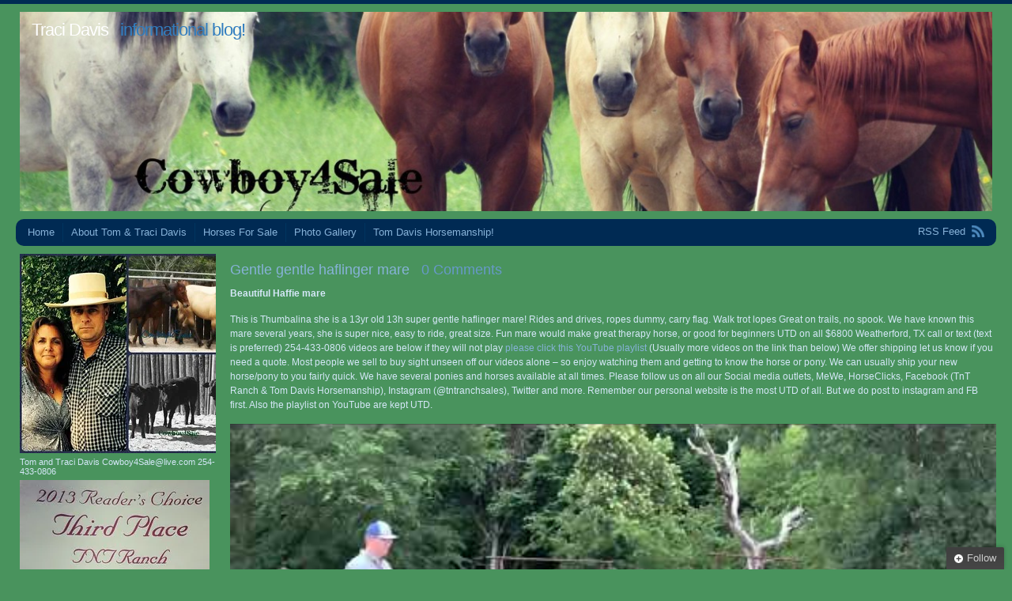

--- FILE ---
content_type: text/html; charset=UTF-8
request_url: https://www.tomtra.com/archives/31547
body_size: 15295
content:
<!DOCTYPE html PUBLIC "-//W3C//DTD XHTML 1.0 Transitional//EN" "http://www.w3.org/TR/xhtml1/DTD/xhtml1-transitional.dtd">
<html xmlns="http://www.w3.org/1999/xhtml" lang="en-US">
<head profile="http://gmpg.org/xfn/11">
<meta http-equiv="Content-Type" content="text/html; charset=UTF-8" />
<title> &raquo; Gentle gentle haflinger mare Traci Davis</title>
<link rel="stylesheet" href="https://www.tomtra.com/wp-content/themes/andrea/style.css" type="text/css" media="screen" />
<link rel="pingback" href="https://www.tomtra.com/xmlrpc.php" />
<meta name='robots' content='max-image-preview:large' />
<link rel='dns-prefetch' href='//secure.gravatar.com' />
<link rel='dns-prefetch' href='//s.w.org' />
<link rel='dns-prefetch' href='//v0.wordpress.com' />
<link rel='dns-prefetch' href='//i0.wp.com' />
<link rel="alternate" type="application/rss+xml" title="Traci Davis &raquo; Feed" href="https://www.tomtra.com/feed" />
<link rel="alternate" type="application/rss+xml" title="Traci Davis &raquo; Comments Feed" href="https://www.tomtra.com/comments/feed" />
<link rel="alternate" type="application/rss+xml" title="Traci Davis &raquo; Gentle gentle haflinger mare Comments Feed" href="https://www.tomtra.com/archives/31547/feed" />
<script type="text/javascript">
window._wpemojiSettings = {"baseUrl":"https:\/\/s.w.org\/images\/core\/emoji\/14.0.0\/72x72\/","ext":".png","svgUrl":"https:\/\/s.w.org\/images\/core\/emoji\/14.0.0\/svg\/","svgExt":".svg","source":{"concatemoji":"https:\/\/www.tomtra.com\/wp-includes\/js\/wp-emoji-release.min.js?ver=6.0.3"}};
/*! This file is auto-generated */
!function(e,a,t){var n,r,o,i=a.createElement("canvas"),p=i.getContext&&i.getContext("2d");function s(e,t){var a=String.fromCharCode,e=(p.clearRect(0,0,i.width,i.height),p.fillText(a.apply(this,e),0,0),i.toDataURL());return p.clearRect(0,0,i.width,i.height),p.fillText(a.apply(this,t),0,0),e===i.toDataURL()}function c(e){var t=a.createElement("script");t.src=e,t.defer=t.type="text/javascript",a.getElementsByTagName("head")[0].appendChild(t)}for(o=Array("flag","emoji"),t.supports={everything:!0,everythingExceptFlag:!0},r=0;r<o.length;r++)t.supports[o[r]]=function(e){if(!p||!p.fillText)return!1;switch(p.textBaseline="top",p.font="600 32px Arial",e){case"flag":return s([127987,65039,8205,9895,65039],[127987,65039,8203,9895,65039])?!1:!s([55356,56826,55356,56819],[55356,56826,8203,55356,56819])&&!s([55356,57332,56128,56423,56128,56418,56128,56421,56128,56430,56128,56423,56128,56447],[55356,57332,8203,56128,56423,8203,56128,56418,8203,56128,56421,8203,56128,56430,8203,56128,56423,8203,56128,56447]);case"emoji":return!s([129777,127995,8205,129778,127999],[129777,127995,8203,129778,127999])}return!1}(o[r]),t.supports.everything=t.supports.everything&&t.supports[o[r]],"flag"!==o[r]&&(t.supports.everythingExceptFlag=t.supports.everythingExceptFlag&&t.supports[o[r]]);t.supports.everythingExceptFlag=t.supports.everythingExceptFlag&&!t.supports.flag,t.DOMReady=!1,t.readyCallback=function(){t.DOMReady=!0},t.supports.everything||(n=function(){t.readyCallback()},a.addEventListener?(a.addEventListener("DOMContentLoaded",n,!1),e.addEventListener("load",n,!1)):(e.attachEvent("onload",n),a.attachEvent("onreadystatechange",function(){"complete"===a.readyState&&t.readyCallback()})),(e=t.source||{}).concatemoji?c(e.concatemoji):e.wpemoji&&e.twemoji&&(c(e.twemoji),c(e.wpemoji)))}(window,document,window._wpemojiSettings);
</script>
<style type="text/css">
img.wp-smiley,
img.emoji {
	display: inline !important;
	border: none !important;
	box-shadow: none !important;
	height: 1em !important;
	width: 1em !important;
	margin: 0 0.07em !important;
	vertical-align: -0.1em !important;
	background: none !important;
	padding: 0 !important;
}
</style>
	<link rel='stylesheet' id='wp-block-library-css'  href='https://www.tomtra.com/wp-includes/css/dist/block-library/style.min.css?ver=6.0.3' type='text/css' media='all' />
<style id='wp-block-library-inline-css' type='text/css'>
.has-text-align-justify{text-align:justify;}
</style>
<link rel='stylesheet' id='mediaelement-css'  href='https://www.tomtra.com/wp-includes/js/mediaelement/mediaelementplayer-legacy.min.css?ver=4.2.16' type='text/css' media='all' />
<link rel='stylesheet' id='wp-mediaelement-css'  href='https://www.tomtra.com/wp-includes/js/mediaelement/wp-mediaelement.min.css?ver=6.0.3' type='text/css' media='all' />
<style id='global-styles-inline-css' type='text/css'>
body{--wp--preset--color--black: #000000;--wp--preset--color--cyan-bluish-gray: #abb8c3;--wp--preset--color--white: #ffffff;--wp--preset--color--pale-pink: #f78da7;--wp--preset--color--vivid-red: #cf2e2e;--wp--preset--color--luminous-vivid-orange: #ff6900;--wp--preset--color--luminous-vivid-amber: #fcb900;--wp--preset--color--light-green-cyan: #7bdcb5;--wp--preset--color--vivid-green-cyan: #00d084;--wp--preset--color--pale-cyan-blue: #8ed1fc;--wp--preset--color--vivid-cyan-blue: #0693e3;--wp--preset--color--vivid-purple: #9b51e0;--wp--preset--gradient--vivid-cyan-blue-to-vivid-purple: linear-gradient(135deg,rgba(6,147,227,1) 0%,rgb(155,81,224) 100%);--wp--preset--gradient--light-green-cyan-to-vivid-green-cyan: linear-gradient(135deg,rgb(122,220,180) 0%,rgb(0,208,130) 100%);--wp--preset--gradient--luminous-vivid-amber-to-luminous-vivid-orange: linear-gradient(135deg,rgba(252,185,0,1) 0%,rgba(255,105,0,1) 100%);--wp--preset--gradient--luminous-vivid-orange-to-vivid-red: linear-gradient(135deg,rgba(255,105,0,1) 0%,rgb(207,46,46) 100%);--wp--preset--gradient--very-light-gray-to-cyan-bluish-gray: linear-gradient(135deg,rgb(238,238,238) 0%,rgb(169,184,195) 100%);--wp--preset--gradient--cool-to-warm-spectrum: linear-gradient(135deg,rgb(74,234,220) 0%,rgb(151,120,209) 20%,rgb(207,42,186) 40%,rgb(238,44,130) 60%,rgb(251,105,98) 80%,rgb(254,248,76) 100%);--wp--preset--gradient--blush-light-purple: linear-gradient(135deg,rgb(255,206,236) 0%,rgb(152,150,240) 100%);--wp--preset--gradient--blush-bordeaux: linear-gradient(135deg,rgb(254,205,165) 0%,rgb(254,45,45) 50%,rgb(107,0,62) 100%);--wp--preset--gradient--luminous-dusk: linear-gradient(135deg,rgb(255,203,112) 0%,rgb(199,81,192) 50%,rgb(65,88,208) 100%);--wp--preset--gradient--pale-ocean: linear-gradient(135deg,rgb(255,245,203) 0%,rgb(182,227,212) 50%,rgb(51,167,181) 100%);--wp--preset--gradient--electric-grass: linear-gradient(135deg,rgb(202,248,128) 0%,rgb(113,206,126) 100%);--wp--preset--gradient--midnight: linear-gradient(135deg,rgb(2,3,129) 0%,rgb(40,116,252) 100%);--wp--preset--duotone--dark-grayscale: url('#wp-duotone-dark-grayscale');--wp--preset--duotone--grayscale: url('#wp-duotone-grayscale');--wp--preset--duotone--purple-yellow: url('#wp-duotone-purple-yellow');--wp--preset--duotone--blue-red: url('#wp-duotone-blue-red');--wp--preset--duotone--midnight: url('#wp-duotone-midnight');--wp--preset--duotone--magenta-yellow: url('#wp-duotone-magenta-yellow');--wp--preset--duotone--purple-green: url('#wp-duotone-purple-green');--wp--preset--duotone--blue-orange: url('#wp-duotone-blue-orange');--wp--preset--font-size--small: 13px;--wp--preset--font-size--medium: 20px;--wp--preset--font-size--large: 36px;--wp--preset--font-size--x-large: 42px;}.has-black-color{color: var(--wp--preset--color--black) !important;}.has-cyan-bluish-gray-color{color: var(--wp--preset--color--cyan-bluish-gray) !important;}.has-white-color{color: var(--wp--preset--color--white) !important;}.has-pale-pink-color{color: var(--wp--preset--color--pale-pink) !important;}.has-vivid-red-color{color: var(--wp--preset--color--vivid-red) !important;}.has-luminous-vivid-orange-color{color: var(--wp--preset--color--luminous-vivid-orange) !important;}.has-luminous-vivid-amber-color{color: var(--wp--preset--color--luminous-vivid-amber) !important;}.has-light-green-cyan-color{color: var(--wp--preset--color--light-green-cyan) !important;}.has-vivid-green-cyan-color{color: var(--wp--preset--color--vivid-green-cyan) !important;}.has-pale-cyan-blue-color{color: var(--wp--preset--color--pale-cyan-blue) !important;}.has-vivid-cyan-blue-color{color: var(--wp--preset--color--vivid-cyan-blue) !important;}.has-vivid-purple-color{color: var(--wp--preset--color--vivid-purple) !important;}.has-black-background-color{background-color: var(--wp--preset--color--black) !important;}.has-cyan-bluish-gray-background-color{background-color: var(--wp--preset--color--cyan-bluish-gray) !important;}.has-white-background-color{background-color: var(--wp--preset--color--white) !important;}.has-pale-pink-background-color{background-color: var(--wp--preset--color--pale-pink) !important;}.has-vivid-red-background-color{background-color: var(--wp--preset--color--vivid-red) !important;}.has-luminous-vivid-orange-background-color{background-color: var(--wp--preset--color--luminous-vivid-orange) !important;}.has-luminous-vivid-amber-background-color{background-color: var(--wp--preset--color--luminous-vivid-amber) !important;}.has-light-green-cyan-background-color{background-color: var(--wp--preset--color--light-green-cyan) !important;}.has-vivid-green-cyan-background-color{background-color: var(--wp--preset--color--vivid-green-cyan) !important;}.has-pale-cyan-blue-background-color{background-color: var(--wp--preset--color--pale-cyan-blue) !important;}.has-vivid-cyan-blue-background-color{background-color: var(--wp--preset--color--vivid-cyan-blue) !important;}.has-vivid-purple-background-color{background-color: var(--wp--preset--color--vivid-purple) !important;}.has-black-border-color{border-color: var(--wp--preset--color--black) !important;}.has-cyan-bluish-gray-border-color{border-color: var(--wp--preset--color--cyan-bluish-gray) !important;}.has-white-border-color{border-color: var(--wp--preset--color--white) !important;}.has-pale-pink-border-color{border-color: var(--wp--preset--color--pale-pink) !important;}.has-vivid-red-border-color{border-color: var(--wp--preset--color--vivid-red) !important;}.has-luminous-vivid-orange-border-color{border-color: var(--wp--preset--color--luminous-vivid-orange) !important;}.has-luminous-vivid-amber-border-color{border-color: var(--wp--preset--color--luminous-vivid-amber) !important;}.has-light-green-cyan-border-color{border-color: var(--wp--preset--color--light-green-cyan) !important;}.has-vivid-green-cyan-border-color{border-color: var(--wp--preset--color--vivid-green-cyan) !important;}.has-pale-cyan-blue-border-color{border-color: var(--wp--preset--color--pale-cyan-blue) !important;}.has-vivid-cyan-blue-border-color{border-color: var(--wp--preset--color--vivid-cyan-blue) !important;}.has-vivid-purple-border-color{border-color: var(--wp--preset--color--vivid-purple) !important;}.has-vivid-cyan-blue-to-vivid-purple-gradient-background{background: var(--wp--preset--gradient--vivid-cyan-blue-to-vivid-purple) !important;}.has-light-green-cyan-to-vivid-green-cyan-gradient-background{background: var(--wp--preset--gradient--light-green-cyan-to-vivid-green-cyan) !important;}.has-luminous-vivid-amber-to-luminous-vivid-orange-gradient-background{background: var(--wp--preset--gradient--luminous-vivid-amber-to-luminous-vivid-orange) !important;}.has-luminous-vivid-orange-to-vivid-red-gradient-background{background: var(--wp--preset--gradient--luminous-vivid-orange-to-vivid-red) !important;}.has-very-light-gray-to-cyan-bluish-gray-gradient-background{background: var(--wp--preset--gradient--very-light-gray-to-cyan-bluish-gray) !important;}.has-cool-to-warm-spectrum-gradient-background{background: var(--wp--preset--gradient--cool-to-warm-spectrum) !important;}.has-blush-light-purple-gradient-background{background: var(--wp--preset--gradient--blush-light-purple) !important;}.has-blush-bordeaux-gradient-background{background: var(--wp--preset--gradient--blush-bordeaux) !important;}.has-luminous-dusk-gradient-background{background: var(--wp--preset--gradient--luminous-dusk) !important;}.has-pale-ocean-gradient-background{background: var(--wp--preset--gradient--pale-ocean) !important;}.has-electric-grass-gradient-background{background: var(--wp--preset--gradient--electric-grass) !important;}.has-midnight-gradient-background{background: var(--wp--preset--gradient--midnight) !important;}.has-small-font-size{font-size: var(--wp--preset--font-size--small) !important;}.has-medium-font-size{font-size: var(--wp--preset--font-size--medium) !important;}.has-large-font-size{font-size: var(--wp--preset--font-size--large) !important;}.has-x-large-font-size{font-size: var(--wp--preset--font-size--x-large) !important;}
</style>
<link rel='stylesheet' id='ye_dynamic-css'  href='https://www.tomtra.com/wp-content/plugins/youtube-embed/css/main.min.css?ver=5.3' type='text/css' media='all' />
<link rel='stylesheet' id='addtoany-css'  href='https://www.tomtra.com/wp-content/plugins/add-to-any/addtoany.min.css?ver=1.15' type='text/css' media='all' />
<style id='rocket-lazyload-inline-css' type='text/css'>
.rll-youtube-player{position:relative;padding-bottom:56.23%;height:0;overflow:hidden;max-width:100%;}.rll-youtube-player iframe{position:absolute;top:0;left:0;width:100%;height:100%;z-index:100;background:0 0}.rll-youtube-player img{bottom:0;display:block;left:0;margin:auto;max-width:100%;width:100%;position:absolute;right:0;top:0;border:none;height:auto;cursor:pointer;-webkit-transition:.4s all;-moz-transition:.4s all;transition:.4s all}.rll-youtube-player img:hover{-webkit-filter:brightness(75%)}.rll-youtube-player .play{height:72px;width:72px;left:50%;top:50%;margin-left:-36px;margin-top:-36px;position:absolute;background:url(https://www.tomtra.com/wp-content/plugins/rocket-lazy-load/assets/img/youtube.png) no-repeat;cursor:pointer}
</style>
<link rel='stylesheet' id='social-logos-css'  href='https://www.tomtra.com/wp-content/plugins/jetpack/_inc/social-logos/social-logos.min.css?ver=11.4.2' type='text/css' media='all' />
<link rel='stylesheet' id='jetpack_css-css'  href='https://www.tomtra.com/wp-content/plugins/jetpack/css/jetpack.css?ver=11.4.2' type='text/css' media='all' />
<script type='text/javascript' src='https://www.tomtra.com/wp-includes/js/jquery/jquery.min.js?ver=3.6.0' id='jquery-core-js'></script>
<script type='text/javascript' src='https://www.tomtra.com/wp-includes/js/jquery/jquery-migrate.min.js?ver=3.3.2' id='jquery-migrate-js'></script>
<script type='text/javascript' src='https://www.tomtra.com/wp-content/plugins/add-to-any/addtoany.min.js?ver=1.1' id='addtoany-js'></script>
<link rel="https://api.w.org/" href="https://www.tomtra.com/wp-json/" /><link rel="alternate" type="application/json" href="https://www.tomtra.com/wp-json/wp/v2/posts/31547" /><link rel="EditURI" type="application/rsd+xml" title="RSD" href="https://www.tomtra.com/xmlrpc.php?rsd" />
<link rel="wlwmanifest" type="application/wlwmanifest+xml" href="https://www.tomtra.com/wp-includes/wlwmanifest.xml" /> 
<meta name="generator" content="WordPress 6.0.3" />
<link rel="canonical" href="https://www.tomtra.com/archives/31547" />
<link rel='shortlink' href='https://wp.me/p1BfC4-8cP' />
<link rel="alternate" type="application/json+oembed" href="https://www.tomtra.com/wp-json/oembed/1.0/embed?url=https%3A%2F%2Fwww.tomtra.com%2Farchives%2F31547" />
<link rel="alternate" type="text/xml+oembed" href="https://www.tomtra.com/wp-json/oembed/1.0/embed?url=https%3A%2F%2Fwww.tomtra.com%2Farchives%2F31547&#038;format=xml" />

<script data-cfasync="false">
window.a2a_config=window.a2a_config||{};a2a_config.callbacks=[];a2a_config.overlays=[];a2a_config.templates={};
(function(d,s,a,b){a=d.createElement(s);b=d.getElementsByTagName(s)[0];a.async=1;a.src="https://static.addtoany.com/menu/page.js";b.parentNode.insertBefore(a,b);})(document,"script");
</script>
<style>img#wpstats{display:none}</style>
		<style type="text/css">
			#header img {
			max-width: 100%;
		}
		#header {
			position: relative;
		}
		#header h1 {
			position: absolute;
			top: 0;
			left: 20px;
			color: #317dbf;
		}
				#header h1 {
			color: #317dbf;
		}
		</style>
<style type="text/css" id="custom-background-css">
body.custom-background { background-color: #49935d; }
</style>
	
<!-- Jetpack Open Graph Tags -->
<meta property="og:type" content="article" />
<meta property="og:title" content="Gentle gentle haflinger mare" />
<meta property="og:url" content="https://www.tomtra.com/archives/31547" />
<meta property="og:description" content="Beautiful Haffie mare This is Thumbalina she is a 13yr old 13h super gentle haflinger mare! Rides and drives, ropes dummy, carry flag. Walk trot lopes Great on trails, no spook. We have known this …" />
<meta property="article:published_time" content="2022-06-03T03:41:45+00:00" />
<meta property="article:modified_time" content="2022-06-03T03:41:48+00:00" />
<meta property="og:site_name" content="Traci Davis" />
<meta property="og:image" content="http://img.youtube.com/vi/F8Rc7qGdTFc/0.jpg" />
<meta property="og:image:secure_url" content="https://img.youtube.com/vi/F8Rc7qGdTFc/0.jpg" />
<meta property="og:image:alt" content="" />
<meta property="og:locale" content="en_US" />
<meta property="og:video:type" content="text/html" />
<meta property="og:video" content="http://www.youtube.com/embed/F8Rc7qGdTFc" />
<meta property="og:video:secure_url" content="https://www.youtube.com/embed/F8Rc7qGdTFc" />
<meta name="twitter:text:title" content="Gentle gentle haflinger mare" />
<meta name="twitter:image" content="http://img.youtube.com/vi/F8Rc7qGdTFc/0.jpg?w=640" />
<meta name="twitter:card" content="summary_large_image" />

<!-- End Jetpack Open Graph Tags -->
<noscript><style id="rocket-lazyload-nojs-css">.rll-youtube-player, [data-lazy-src]{display:none !important;}</style></noscript></head>
<body class="post-template-default single single-post postid-31547 single-format-standard custom-background flexible-width">
<div id="wrap" class="group">
	<div id="header">
					<a href="https://www.tomtra.com/"><img src="data:image/svg+xml,%3Csvg%20xmlns='http://www.w3.org/2000/svg'%20viewBox='0%200%200%200'%3E%3C/svg%3E" alt="" data-lazy-src="https://www.tomtra.com/wp-content/uploads/2016/08/cropped-10365432_819638098087026_262922127602298845_o.jpg" /><noscript><img src="https://www.tomtra.com/wp-content/uploads/2016/08/cropped-10365432_819638098087026_262922127602298845_o.jpg" alt="" /></noscript></a>
				<h1><a href="https://www.tomtra.com/">Traci Davis</a> &nbsp; informational blog!</h1>
	</div>
	<div id="nav" class="group">
			<ul class="menu">
		<li class="page_item"><a href="https://www.tomtra.com/">Home</a></li>
		<li class="page_item page-item-1576"><a href="https://www.tomtra.com/about">About Tom &amp; Traci Davis</a></li>
<li class="page_item page-item-593 page_item_has_children"><a href="https://www.tomtra.com/horses-for-sale">Horses For Sale</a></li>
<li class="page_item page-item-6282"><a href="https://www.tomtra.com/photo-gallery">Photo Gallery</a></li>
<li class="page_item page-item-530"><a href="https://www.tomtra.com/tom-davis-horsemanship">Tom Davis Horsemanship!</a></li>
	</ul>
		<div id="feed"><a href="https://www.tomtra.com/feed">RSS Feed</a></div>
	</div>
<div id="content" class="group">

	<h2 class="entry-title"><a href="https://www.tomtra.com/archives/31547" rel="bookmark">Gentle gentle haflinger mare</a> &nbsp; <a href="https://www.tomtra.com/archives/31547#respond" class="comments-link"><span class="dsq-postid" data-dsqidentifier="31547 http://www.tomtra.com/?p=31547">Leave a comment</span></a></h2>

	<div id="post-31547" class="entry-content post-31547 post type-post status-publish format-standard hentry category-uncategorized">
		
<p><strong>Beautiful Haffie mare </strong></p>



<p>This is Thumbalina she is a 13yr old 13h super gentle haflinger mare! Rides and drives, ropes dummy, carry flag. Walk trot lopes Great on trails, no spook. We have known this mare several years, she is super nice, easy to ride, great size. Fun mare would make great therapy horse, or good for beginners UTD on all $6800 Weatherford, TX call or text (text is preferred) 254-433-0806 videos are below if they will not play <a href="https://www.youtube.com/playlist?list=PLIdPv5UpavBOeILLEkVvIxhz1CjEgRjJp">please click this YouTube playlist</a> (Usually more videos on the link than below) We offer shipping let us know if you need a quote. Most people we sell to buy sight unseen off our videos alone – so enjoy watching them and getting to know the horse or pony. We can usually ship your new horse/pony to you fairly quick. We have several ponies and horses available at all times. Please follow us on all our Social media outlets, MeWe, HorseClicks, Facebook (TnT Ranch &amp; Tom Davis Horsemanship), Instagram (@tntranchsales), Twitter and more. Remember our personal website is the most UTD of all. But we do post to instagram and FB first. Also the playlist on YouTube are kept UTD.    </p>



<figure class="wp-block-embed-youtube wp-block-embed is-type-video is-provider-youtube wp-embed-aspect-16-9 wp-has-aspect-ratio"><div class="wp-block-embed__wrapper">
<span class="embed-youtube" style="text-align:center; display: block;"><div class="rll-youtube-player" data-id="F8Rc7qGdTFc" data-query="version=3&amp;rel=1&amp;showsearch=0&amp;showinfo=1&amp;iv_load_policy=1&amp;fs=1&amp;hl=en-US&amp;autohide=2&amp;wmode=transparent"></div><noscript><iframe class="youtube-player" width="1000" height="563" src="https://www.youtube.com/embed/F8Rc7qGdTFc?version=3&#038;rel=1&#038;showsearch=0&#038;showinfo=1&#038;iv_load_policy=1&#038;fs=1&#038;hl=en-US&#038;autohide=2&#038;wmode=transparent" allowfullscreen="true" style="border:0;" sandbox="allow-scripts allow-same-origin allow-popups allow-presentation"></iframe></noscript></span>
</div></figure>



<figure class="wp-block-embed-youtube wp-block-embed is-type-video is-provider-youtube wp-embed-aspect-16-9 wp-has-aspect-ratio"><div class="wp-block-embed__wrapper">
<span class="embed-youtube" style="text-align:center; display: block;"><iframe loading="lazy" class="youtube-player" width="1000" height="563" src="https://www.youtube.com/embed/xPjMr7Ny8ig?version=3&#038;rel=1&#038;showsearch=0&#038;showinfo=1&#038;iv_load_policy=1&#038;fs=1&#038;hl=en-US&#038;autohide=2&#038;wmode=transparent" allowfullscreen="true" style="border:0;" sandbox="allow-scripts allow-same-origin allow-popups allow-presentation"></iframe></span>
</div></figure>



<figure class="wp-block-embed-youtube wp-block-embed is-type-video is-provider-youtube wp-embed-aspect-16-9 wp-has-aspect-ratio"><div class="wp-block-embed__wrapper">
<span class="embed-youtube" style="text-align:center; display: block;"><iframe loading="lazy" class="youtube-player" width="1000" height="563" src="https://www.youtube.com/embed/fQTbPXjcr54?version=3&#038;rel=1&#038;showsearch=0&#038;showinfo=1&#038;iv_load_policy=1&#038;fs=1&#038;hl=en-US&#038;autohide=2&#038;wmode=transparent" allowfullscreen="true" style="border:0;" sandbox="allow-scripts allow-same-origin allow-popups allow-presentation"></iframe></span>
</div></figure>



<figure class="wp-block-embed-youtube wp-block-embed is-type-video is-provider-youtube wp-embed-aspect-16-9 wp-has-aspect-ratio"><div class="wp-block-embed__wrapper">
<span class="embed-youtube" style="text-align:center; display: block;"><iframe loading="lazy" class="youtube-player" width="1000" height="563" src="https://www.youtube.com/embed/veyOAFERSrk?version=3&#038;rel=1&#038;showsearch=0&#038;showinfo=1&#038;iv_load_policy=1&#038;fs=1&#038;hl=en-US&#038;autohide=2&#038;wmode=transparent" allowfullscreen="true" style="border:0;" sandbox="allow-scripts allow-same-origin allow-popups allow-presentation"></iframe></span>
</div></figure>



<figure class="wp-block-embed-youtube wp-block-embed is-type-video is-provider-youtube wp-embed-aspect-16-9 wp-has-aspect-ratio"><div class="wp-block-embed__wrapper">
<span class="embed-youtube" style="text-align:center; display: block;"><iframe loading="lazy" class="youtube-player" width="1000" height="563" src="https://www.youtube.com/embed/IfpNIBdj9yY?version=3&#038;rel=1&#038;showsearch=0&#038;showinfo=1&#038;iv_load_policy=1&#038;fs=1&#038;hl=en-US&#038;autohide=2&#038;wmode=transparent" allowfullscreen="true" style="border:0;" sandbox="allow-scripts allow-same-origin allow-popups allow-presentation"></iframe></span>
</div></figure>



<figure class="wp-block-embed-youtube wp-block-embed is-type-video is-provider-youtube wp-embed-aspect-16-9 wp-has-aspect-ratio"><div class="wp-block-embed__wrapper">
<span class="embed-youtube" style="text-align:center; display: block;"><iframe loading="lazy" class="youtube-player" width="1000" height="563" src="https://www.youtube.com/embed/MesLS9MMfVs?version=3&#038;rel=1&#038;showsearch=0&#038;showinfo=1&#038;iv_load_policy=1&#038;fs=1&#038;hl=en-US&#038;autohide=2&#038;wmode=transparent" allowfullscreen="true" style="border:0;" sandbox="allow-scripts allow-same-origin allow-popups allow-presentation"></iframe></span>
</div></figure>



<figure class="wp-block-embed-youtube wp-block-embed is-type-video is-provider-youtube wp-embed-aspect-16-9 wp-has-aspect-ratio"><div class="wp-block-embed__wrapper">
<span class="embed-youtube" style="text-align:center; display: block;"><iframe loading="lazy" class="youtube-player" width="1000" height="563" src="https://www.youtube.com/embed/st7mggwy8WY?version=3&#038;rel=1&#038;showsearch=0&#038;showinfo=1&#038;iv_load_policy=1&#038;fs=1&#038;hl=en-US&#038;autohide=2&#038;wmode=transparent" allowfullscreen="true" style="border:0;" sandbox="allow-scripts allow-same-origin allow-popups allow-presentation"></iframe></span>
</div></figure>



<figure class="wp-block-embed-youtube wp-block-embed is-type-video is-provider-youtube wp-embed-aspect-16-9 wp-has-aspect-ratio"><div class="wp-block-embed__wrapper">
<span class="embed-youtube" style="text-align:center; display: block;"><iframe loading="lazy" class="youtube-player" width="1000" height="563" src="https://www.youtube.com/embed/hXa3LIeRUWU?version=3&#038;rel=1&#038;showsearch=0&#038;showinfo=1&#038;iv_load_policy=1&#038;fs=1&#038;hl=en-US&#038;autohide=2&#038;wmode=transparent" allowfullscreen="true" style="border:0;" sandbox="allow-scripts allow-same-origin allow-popups allow-presentation"></iframe></span>
</div></figure>



<figure class="wp-block-embed-youtube wp-block-embed is-type-video is-provider-youtube wp-embed-aspect-16-9 wp-has-aspect-ratio"><div class="wp-block-embed__wrapper">
<span class="embed-youtube" style="text-align:center; display: block;"><iframe loading="lazy" class="youtube-player" width="1000" height="563" src="https://www.youtube.com/embed/JxtnvL4Dsgw?version=3&#038;rel=1&#038;showsearch=0&#038;showinfo=1&#038;iv_load_policy=1&#038;fs=1&#038;hl=en-US&#038;autohide=2&#038;wmode=transparent" allowfullscreen="true" style="border:0;" sandbox="allow-scripts allow-same-origin allow-popups allow-presentation"></iframe></span>
</div></figure>



<figure class="wp-block-embed-youtube wp-block-embed is-type-video is-provider-youtube wp-embed-aspect-16-9 wp-has-aspect-ratio"><div class="wp-block-embed__wrapper">
<span class="embed-youtube" style="text-align:center; display: block;"><iframe loading="lazy" class="youtube-player" width="1000" height="563" src="https://www.youtube.com/embed/z0Ger1XliTw?version=3&#038;rel=1&#038;showsearch=0&#038;showinfo=1&#038;iv_load_policy=1&#038;fs=1&#038;hl=en-US&#038;autohide=2&#038;wmode=transparent" allowfullscreen="true" style="border:0;" sandbox="allow-scripts allow-same-origin allow-popups allow-presentation"></iframe></span>
</div></figure>



<figure class="wp-block-embed-youtube wp-block-embed is-type-video is-provider-youtube wp-embed-aspect-16-9 wp-has-aspect-ratio"><div class="wp-block-embed__wrapper">
<span class="embed-youtube" style="text-align:center; display: block;"><iframe loading="lazy" class="youtube-player" width="1000" height="563" src="https://www.youtube.com/embed/OUB6CrocY5s?version=3&#038;rel=1&#038;showsearch=0&#038;showinfo=1&#038;iv_load_policy=1&#038;fs=1&#038;hl=en-US&#038;autohide=2&#038;wmode=transparent" allowfullscreen="true" style="border:0;" sandbox="allow-scripts allow-same-origin allow-popups allow-presentation"></iframe></span>
</div></figure>



<figure class="wp-block-embed-youtube wp-block-embed is-type-video is-provider-youtube wp-embed-aspect-16-9 wp-has-aspect-ratio"><div class="wp-block-embed__wrapper">
<span class="embed-youtube" style="text-align:center; display: block;"><iframe loading="lazy" class="youtube-player" width="1000" height="563" src="https://www.youtube.com/embed/YLYJvmBME80?version=3&#038;rel=1&#038;showsearch=0&#038;showinfo=1&#038;iv_load_policy=1&#038;fs=1&#038;hl=en-US&#038;autohide=2&#038;wmode=transparent" allowfullscreen="true" style="border:0;" sandbox="allow-scripts allow-same-origin allow-popups allow-presentation"></iframe></span>
</div></figure>



<figure class="wp-block-embed-youtube wp-block-embed is-type-video is-provider-youtube wp-embed-aspect-16-9 wp-has-aspect-ratio"><div class="wp-block-embed__wrapper">
<span class="embed-youtube" style="text-align:center; display: block;"><iframe loading="lazy" class="youtube-player" width="1000" height="563" src="https://www.youtube.com/embed/-ynVO0j7bow?version=3&#038;rel=1&#038;showsearch=0&#038;showinfo=1&#038;iv_load_policy=1&#038;fs=1&#038;hl=en-US&#038;autohide=2&#038;wmode=transparent" allowfullscreen="true" style="border:0;" sandbox="allow-scripts allow-same-origin allow-popups allow-presentation"></iframe></span>
</div></figure>



<figure class="wp-block-embed-youtube wp-block-embed is-type-video is-provider-youtube wp-embed-aspect-16-9 wp-has-aspect-ratio"><div class="wp-block-embed__wrapper">
<span class="embed-youtube" style="text-align:center; display: block;"><iframe loading="lazy" class="youtube-player" width="1000" height="563" src="https://www.youtube.com/embed/q-aJ4eIyg1E?version=3&#038;rel=1&#038;showsearch=0&#038;showinfo=1&#038;iv_load_policy=1&#038;fs=1&#038;hl=en-US&#038;autohide=2&#038;wmode=transparent" allowfullscreen="true" style="border:0;" sandbox="allow-scripts allow-same-origin allow-popups allow-presentation"></iframe></span>
</div></figure>



<figure class="wp-block-embed-youtube wp-block-embed is-type-video is-provider-youtube wp-embed-aspect-16-9 wp-has-aspect-ratio"><div class="wp-block-embed__wrapper">
<span class="embed-youtube" style="text-align:center; display: block;"><iframe loading="lazy" class="youtube-player" width="1000" height="563" src="https://www.youtube.com/embed/rYnKtQYlsK0?version=3&#038;rel=1&#038;showsearch=0&#038;showinfo=1&#038;iv_load_policy=1&#038;fs=1&#038;hl=en-US&#038;autohide=2&#038;wmode=transparent" allowfullscreen="true" style="border:0;" sandbox="allow-scripts allow-same-origin allow-popups allow-presentation"></iframe></span>
</div></figure>



<ul class="wp-container-2 wp-block-gallery-1 wp-block-gallery columns-3 is-cropped"><li class="blocks-gallery-item"><figure><img loading="lazy" width="959" height="763" src="https://i0.wp.com/www.tomtra.com/wp-content/uploads/2022/06/91693104_3168644386519707_1381579279908732928_n.jpg?resize=959%2C763" alt="" data-id="31548" data-link="http://www.tomtra.com/?attachment_id=31548" class="wp-image-31548" srcset="https://i0.wp.com/www.tomtra.com/wp-content/uploads/2022/06/91693104_3168644386519707_1381579279908732928_n.jpg?w=959&amp;ssl=1 959w, https://i0.wp.com/www.tomtra.com/wp-content/uploads/2022/06/91693104_3168644386519707_1381579279908732928_n.jpg?resize=300%2C239&amp;ssl=1 300w, https://i0.wp.com/www.tomtra.com/wp-content/uploads/2022/06/91693104_3168644386519707_1381579279908732928_n.jpg?resize=200%2C159&amp;ssl=1 200w" sizes="(max-width: 959px) 100vw, 959px" data-recalc-dims="1" /></figure></li><li class="blocks-gallery-item"><figure><img loading="lazy" width="960" height="540" src="https://i0.wp.com/www.tomtra.com/wp-content/uploads/2022/06/91703221_3168640439853435_7971564635448934400_n.jpg?resize=960%2C540" alt="" data-id="31549" data-link="http://www.tomtra.com/?attachment_id=31549" class="wp-image-31549" srcset="https://i0.wp.com/www.tomtra.com/wp-content/uploads/2022/06/91703221_3168640439853435_7971564635448934400_n.jpg?w=960&amp;ssl=1 960w, https://i0.wp.com/www.tomtra.com/wp-content/uploads/2022/06/91703221_3168640439853435_7971564635448934400_n.jpg?resize=300%2C169&amp;ssl=1 300w, https://i0.wp.com/www.tomtra.com/wp-content/uploads/2022/06/91703221_3168640439853435_7971564635448934400_n.jpg?resize=200%2C113&amp;ssl=1 200w" sizes="(max-width: 960px) 100vw, 960px" data-recalc-dims="1" /></figure></li><li class="blocks-gallery-item"><figure><img loading="lazy" width="959" height="917" src="https://i0.wp.com/www.tomtra.com/wp-content/uploads/2022/06/91840996_3168349539882525_2565996952223219712_n.jpg?resize=959%2C917" alt="" data-id="31550" data-link="http://www.tomtra.com/?attachment_id=31550" class="wp-image-31550" srcset="https://i0.wp.com/www.tomtra.com/wp-content/uploads/2022/06/91840996_3168349539882525_2565996952223219712_n.jpg?w=959&amp;ssl=1 959w, https://i0.wp.com/www.tomtra.com/wp-content/uploads/2022/06/91840996_3168349539882525_2565996952223219712_n.jpg?resize=300%2C287&amp;ssl=1 300w, https://i0.wp.com/www.tomtra.com/wp-content/uploads/2022/06/91840996_3168349539882525_2565996952223219712_n.jpg?resize=200%2C191&amp;ssl=1 200w" sizes="(max-width: 959px) 100vw, 959px" data-recalc-dims="1" /></figure></li><li class="blocks-gallery-item"><figure><img loading="lazy" width="959" height="727" src="https://i0.wp.com/www.tomtra.com/wp-content/uploads/2022/06/92009599_3168643946519751_2888015775963021312_n.jpg?resize=959%2C727" alt="" data-id="31551" data-link="http://www.tomtra.com/?attachment_id=31551" class="wp-image-31551" srcset="https://i0.wp.com/www.tomtra.com/wp-content/uploads/2022/06/92009599_3168643946519751_2888015775963021312_n.jpg?w=959&amp;ssl=1 959w, https://i0.wp.com/www.tomtra.com/wp-content/uploads/2022/06/92009599_3168643946519751_2888015775963021312_n.jpg?resize=300%2C227&amp;ssl=1 300w, https://i0.wp.com/www.tomtra.com/wp-content/uploads/2022/06/92009599_3168643946519751_2888015775963021312_n.jpg?resize=200%2C152&amp;ssl=1 200w" sizes="(max-width: 959px) 100vw, 959px" data-recalc-dims="1" /></figure></li><li class="blocks-gallery-item"><figure><img loading="lazy" width="960" height="540" src="https://i0.wp.com/www.tomtra.com/wp-content/uploads/2022/06/92109177_3168640403186772_198839913309798400_n.jpg?resize=960%2C540" alt="" data-id="31552" data-link="http://www.tomtra.com/?attachment_id=31552" class="wp-image-31552" srcset="https://i0.wp.com/www.tomtra.com/wp-content/uploads/2022/06/92109177_3168640403186772_198839913309798400_n.jpg?w=960&amp;ssl=1 960w, https://i0.wp.com/www.tomtra.com/wp-content/uploads/2022/06/92109177_3168640403186772_198839913309798400_n.jpg?resize=300%2C169&amp;ssl=1 300w, https://i0.wp.com/www.tomtra.com/wp-content/uploads/2022/06/92109177_3168640403186772_198839913309798400_n.jpg?resize=200%2C113&amp;ssl=1 200w" sizes="(max-width: 960px) 100vw, 960px" data-recalc-dims="1" /></figure></li><li class="blocks-gallery-item"><figure><img loading="lazy" width="960" height="872" src="https://i0.wp.com/www.tomtra.com/wp-content/uploads/2022/06/92139636_3168640363186776_575102391586652160_n.jpg?resize=960%2C872" alt="" data-id="31553" data-link="http://www.tomtra.com/?attachment_id=31553" class="wp-image-31553" srcset="https://i0.wp.com/www.tomtra.com/wp-content/uploads/2022/06/92139636_3168640363186776_575102391586652160_n.jpg?w=960&amp;ssl=1 960w, https://i0.wp.com/www.tomtra.com/wp-content/uploads/2022/06/92139636_3168640363186776_575102391586652160_n.jpg?resize=300%2C273&amp;ssl=1 300w, https://i0.wp.com/www.tomtra.com/wp-content/uploads/2022/06/92139636_3168640363186776_575102391586652160_n.jpg?resize=200%2C182&amp;ssl=1 200w" sizes="(max-width: 960px) 100vw, 960px" data-recalc-dims="1" /></figure></li><li class="blocks-gallery-item"><figure><img loading="lazy" width="637" height="637" src="https://i0.wp.com/www.tomtra.com/wp-content/uploads/2022/06/123169062_3784488281601978_138785013120001978_n.jpg?resize=637%2C637" alt="" data-id="31554" data-link="http://www.tomtra.com/?attachment_id=31554" class="wp-image-31554" srcset="https://i0.wp.com/www.tomtra.com/wp-content/uploads/2022/06/123169062_3784488281601978_138785013120001978_n.jpg?w=637&amp;ssl=1 637w, https://i0.wp.com/www.tomtra.com/wp-content/uploads/2022/06/123169062_3784488281601978_138785013120001978_n.jpg?resize=150%2C150&amp;ssl=1 150w, https://i0.wp.com/www.tomtra.com/wp-content/uploads/2022/06/123169062_3784488281601978_138785013120001978_n.jpg?resize=300%2C300&amp;ssl=1 300w, https://i0.wp.com/www.tomtra.com/wp-content/uploads/2022/06/123169062_3784488281601978_138785013120001978_n.jpg?resize=200%2C200&amp;ssl=1 200w" sizes="(max-width: 637px) 100vw, 637px" data-recalc-dims="1" /></figure></li><li class="blocks-gallery-item"><figure><img loading="lazy" width="811" height="810" src="https://i0.wp.com/www.tomtra.com/wp-content/uploads/2022/06/123203454_3784488334935306_5137472971386468126_n.jpg?resize=811%2C810" alt="" data-id="31555" data-link="http://www.tomtra.com/?attachment_id=31555" class="wp-image-31555" srcset="https://i0.wp.com/www.tomtra.com/wp-content/uploads/2022/06/123203454_3784488334935306_5137472971386468126_n.jpg?w=811&amp;ssl=1 811w, https://i0.wp.com/www.tomtra.com/wp-content/uploads/2022/06/123203454_3784488334935306_5137472971386468126_n.jpg?resize=150%2C150&amp;ssl=1 150w, https://i0.wp.com/www.tomtra.com/wp-content/uploads/2022/06/123203454_3784488334935306_5137472971386468126_n.jpg?resize=300%2C300&amp;ssl=1 300w, https://i0.wp.com/www.tomtra.com/wp-content/uploads/2022/06/123203454_3784488334935306_5137472971386468126_n.jpg?resize=200%2C200&amp;ssl=1 200w" sizes="(max-width: 811px) 100vw, 811px" data-recalc-dims="1" /></figure></li><li class="blocks-gallery-item"><figure><img loading="lazy" width="1000" height="1000" src="https://i0.wp.com/www.tomtra.com/wp-content/uploads/2022/06/123304974_3784488344935305_3411816356536679411_n-1024x1024.jpg?resize=1000%2C1000" alt="" data-id="31556" data-link="http://www.tomtra.com/?attachment_id=31556" class="wp-image-31556" srcset="https://i0.wp.com/www.tomtra.com/wp-content/uploads/2022/06/123304974_3784488344935305_3411816356536679411_n.jpg?resize=1024%2C1024&amp;ssl=1 1024w, https://i0.wp.com/www.tomtra.com/wp-content/uploads/2022/06/123304974_3784488344935305_3411816356536679411_n.jpg?resize=150%2C150&amp;ssl=1 150w, https://i0.wp.com/www.tomtra.com/wp-content/uploads/2022/06/123304974_3784488344935305_3411816356536679411_n.jpg?resize=300%2C300&amp;ssl=1 300w, https://i0.wp.com/www.tomtra.com/wp-content/uploads/2022/06/123304974_3784488344935305_3411816356536679411_n.jpg?resize=200%2C200&amp;ssl=1 200w, https://i0.wp.com/www.tomtra.com/wp-content/uploads/2022/06/123304974_3784488344935305_3411816356536679411_n.jpg?w=1079&amp;ssl=1 1079w" sizes="(max-width: 1000px) 100vw, 1000px" data-recalc-dims="1" /></figure></li><li class="blocks-gallery-item"><figure><img loading="lazy" width="1000" height="1000" src="https://i0.wp.com/www.tomtra.com/wp-content/uploads/2022/06/281855728_5519389921445130_8457662194529167191_n-1024x1024.jpg?resize=1000%2C1000" alt="" data-id="31557" data-link="http://www.tomtra.com/?attachment_id=31557" class="wp-image-31557" srcset="https://i0.wp.com/www.tomtra.com/wp-content/uploads/2022/06/281855728_5519389921445130_8457662194529167191_n.jpg?resize=1024%2C1024&amp;ssl=1 1024w, https://i0.wp.com/www.tomtra.com/wp-content/uploads/2022/06/281855728_5519389921445130_8457662194529167191_n.jpg?resize=150%2C150&amp;ssl=1 150w, https://i0.wp.com/www.tomtra.com/wp-content/uploads/2022/06/281855728_5519389921445130_8457662194529167191_n.jpg?resize=300%2C300&amp;ssl=1 300w, https://i0.wp.com/www.tomtra.com/wp-content/uploads/2022/06/281855728_5519389921445130_8457662194529167191_n.jpg?resize=200%2C200&amp;ssl=1 200w, https://i0.wp.com/www.tomtra.com/wp-content/uploads/2022/06/281855728_5519389921445130_8457662194529167191_n.jpg?w=1440&amp;ssl=1 1440w" sizes="(max-width: 1000px) 100vw, 1000px" data-recalc-dims="1" /></figure></li><li class="blocks-gallery-item"><figure><img loading="lazy" width="1000" height="1000" src="https://i0.wp.com/www.tomtra.com/wp-content/uploads/2022/06/284000319_5522897474427708_303752257166282589_n-1024x1024.jpg?resize=1000%2C1000" alt="" data-id="31558" data-link="http://www.tomtra.com/?attachment_id=31558" class="wp-image-31558" srcset="https://i0.wp.com/www.tomtra.com/wp-content/uploads/2022/06/284000319_5522897474427708_303752257166282589_n.jpg?resize=1024%2C1024&amp;ssl=1 1024w, https://i0.wp.com/www.tomtra.com/wp-content/uploads/2022/06/284000319_5522897474427708_303752257166282589_n.jpg?resize=150%2C150&amp;ssl=1 150w, https://i0.wp.com/www.tomtra.com/wp-content/uploads/2022/06/284000319_5522897474427708_303752257166282589_n.jpg?resize=300%2C300&amp;ssl=1 300w, https://i0.wp.com/www.tomtra.com/wp-content/uploads/2022/06/284000319_5522897474427708_303752257166282589_n.jpg?resize=200%2C200&amp;ssl=1 200w, https://i0.wp.com/www.tomtra.com/wp-content/uploads/2022/06/284000319_5522897474427708_303752257166282589_n.jpg?w=1440&amp;ssl=1 1440w" sizes="(max-width: 1000px) 100vw, 1000px" data-recalc-dims="1" /></figure></li><li class="blocks-gallery-item"><figure><img loading="lazy" width="1000" height="1000" src="https://i0.wp.com/www.tomtra.com/wp-content/uploads/2022/06/284089503_5522897464427709_7552769941528711975_n-1024x1024.jpg?resize=1000%2C1000" alt="" data-id="31559" data-link="http://www.tomtra.com/?attachment_id=31559" class="wp-image-31559" srcset="https://i0.wp.com/www.tomtra.com/wp-content/uploads/2022/06/284089503_5522897464427709_7552769941528711975_n.jpg?resize=1024%2C1024&amp;ssl=1 1024w, https://i0.wp.com/www.tomtra.com/wp-content/uploads/2022/06/284089503_5522897464427709_7552769941528711975_n.jpg?resize=150%2C150&amp;ssl=1 150w, https://i0.wp.com/www.tomtra.com/wp-content/uploads/2022/06/284089503_5522897464427709_7552769941528711975_n.jpg?resize=300%2C300&amp;ssl=1 300w, https://i0.wp.com/www.tomtra.com/wp-content/uploads/2022/06/284089503_5522897464427709_7552769941528711975_n.jpg?resize=200%2C200&amp;ssl=1 200w, https://i0.wp.com/www.tomtra.com/wp-content/uploads/2022/06/284089503_5522897464427709_7552769941528711975_n.jpg?w=1440&amp;ssl=1 1440w" sizes="(max-width: 1000px) 100vw, 1000px" data-recalc-dims="1" /></figure></li><li class="blocks-gallery-item"><figure><img loading="lazy" width="1000" height="1000" src="https://i0.wp.com/www.tomtra.com/wp-content/uploads/2022/06/284182546_5522897461094376_8325131914614364145_n-1024x1024.jpg?resize=1000%2C1000" alt="" data-id="31560" data-link="http://www.tomtra.com/?attachment_id=31560" class="wp-image-31560" srcset="https://i0.wp.com/www.tomtra.com/wp-content/uploads/2022/06/284182546_5522897461094376_8325131914614364145_n.jpg?resize=1024%2C1024&amp;ssl=1 1024w, https://i0.wp.com/www.tomtra.com/wp-content/uploads/2022/06/284182546_5522897461094376_8325131914614364145_n.jpg?resize=150%2C150&amp;ssl=1 150w, https://i0.wp.com/www.tomtra.com/wp-content/uploads/2022/06/284182546_5522897461094376_8325131914614364145_n.jpg?resize=300%2C300&amp;ssl=1 300w, https://i0.wp.com/www.tomtra.com/wp-content/uploads/2022/06/284182546_5522897461094376_8325131914614364145_n.jpg?resize=200%2C200&amp;ssl=1 200w, https://i0.wp.com/www.tomtra.com/wp-content/uploads/2022/06/284182546_5522897461094376_8325131914614364145_n.jpg?w=1440&amp;ssl=1 1440w" sizes="(max-width: 1000px) 100vw, 1000px" data-recalc-dims="1" /></figure></li><li class="blocks-gallery-item"><figure><img loading="lazy" width="1000" height="1000" src="https://i0.wp.com/www.tomtra.com/wp-content/uploads/2022/06/284282129_5522897467761042_16998367405630209_n-2-1024x1024.jpg?resize=1000%2C1000" alt="" data-id="31561" data-link="http://www.tomtra.com/?attachment_id=31561" class="wp-image-31561" srcset="https://i0.wp.com/www.tomtra.com/wp-content/uploads/2022/06/284282129_5522897467761042_16998367405630209_n-2.jpg?resize=1024%2C1024&amp;ssl=1 1024w, https://i0.wp.com/www.tomtra.com/wp-content/uploads/2022/06/284282129_5522897467761042_16998367405630209_n-2.jpg?resize=150%2C150&amp;ssl=1 150w, https://i0.wp.com/www.tomtra.com/wp-content/uploads/2022/06/284282129_5522897467761042_16998367405630209_n-2.jpg?resize=300%2C300&amp;ssl=1 300w, https://i0.wp.com/www.tomtra.com/wp-content/uploads/2022/06/284282129_5522897467761042_16998367405630209_n-2.jpg?resize=200%2C200&amp;ssl=1 200w, https://i0.wp.com/www.tomtra.com/wp-content/uploads/2022/06/284282129_5522897467761042_16998367405630209_n-2.jpg?w=1440&amp;ssl=1 1440w" sizes="(max-width: 1000px) 100vw, 1000px" data-recalc-dims="1" /></figure></li><li class="blocks-gallery-item"><figure><img loading="lazy" width="1000" height="1000" src="https://i0.wp.com/www.tomtra.com/wp-content/uploads/2022/06/284282129_5522897467761042_16998367405630209_n-1024x1024.jpg?resize=1000%2C1000" alt="" data-id="31562" data-link="http://www.tomtra.com/?attachment_id=31562" class="wp-image-31562" srcset="https://i0.wp.com/www.tomtra.com/wp-content/uploads/2022/06/284282129_5522897467761042_16998367405630209_n.jpg?resize=1024%2C1024&amp;ssl=1 1024w, https://i0.wp.com/www.tomtra.com/wp-content/uploads/2022/06/284282129_5522897467761042_16998367405630209_n.jpg?resize=150%2C150&amp;ssl=1 150w, https://i0.wp.com/www.tomtra.com/wp-content/uploads/2022/06/284282129_5522897467761042_16998367405630209_n.jpg?resize=300%2C300&amp;ssl=1 300w, https://i0.wp.com/www.tomtra.com/wp-content/uploads/2022/06/284282129_5522897467761042_16998367405630209_n.jpg?resize=200%2C200&amp;ssl=1 200w, https://i0.wp.com/www.tomtra.com/wp-content/uploads/2022/06/284282129_5522897467761042_16998367405630209_n.jpg?w=1440&amp;ssl=1 1440w" sizes="(max-width: 1000px) 100vw, 1000px" data-recalc-dims="1" /></figure></li><li class="blocks-gallery-item"><figure><img loading="lazy" width="1000" height="1000" src="https://i0.wp.com/www.tomtra.com/wp-content/uploads/2022/06/284415916_5522897477761041_2147730950875134179_n-1024x1024.jpg?resize=1000%2C1000" alt="" data-id="31563" data-link="http://www.tomtra.com/?attachment_id=31563" class="wp-image-31563" srcset="https://i0.wp.com/www.tomtra.com/wp-content/uploads/2022/06/284415916_5522897477761041_2147730950875134179_n.jpg?resize=1024%2C1024&amp;ssl=1 1024w, https://i0.wp.com/www.tomtra.com/wp-content/uploads/2022/06/284415916_5522897477761041_2147730950875134179_n.jpg?resize=150%2C150&amp;ssl=1 150w, https://i0.wp.com/www.tomtra.com/wp-content/uploads/2022/06/284415916_5522897477761041_2147730950875134179_n.jpg?resize=300%2C300&amp;ssl=1 300w, https://i0.wp.com/www.tomtra.com/wp-content/uploads/2022/06/284415916_5522897477761041_2147730950875134179_n.jpg?resize=200%2C200&amp;ssl=1 200w, https://i0.wp.com/www.tomtra.com/wp-content/uploads/2022/06/284415916_5522897477761041_2147730950875134179_n.jpg?w=1440&amp;ssl=1 1440w" sizes="(max-width: 1000px) 100vw, 1000px" data-recalc-dims="1" /></figure></li><li class="blocks-gallery-item"><figure><img loading="lazy" width="1000" height="1000" src="https://i0.wp.com/www.tomtra.com/wp-content/uploads/2022/06/285416207_5539696072747848_1185075180326124212_n-1024x1024.jpg?resize=1000%2C1000" alt="" data-id="31564" data-link="http://www.tomtra.com/?attachment_id=31564" class="wp-image-31564" srcset="https://i0.wp.com/www.tomtra.com/wp-content/uploads/2022/06/285416207_5539696072747848_1185075180326124212_n.jpg?resize=1024%2C1024&amp;ssl=1 1024w, https://i0.wp.com/www.tomtra.com/wp-content/uploads/2022/06/285416207_5539696072747848_1185075180326124212_n.jpg?resize=150%2C150&amp;ssl=1 150w, https://i0.wp.com/www.tomtra.com/wp-content/uploads/2022/06/285416207_5539696072747848_1185075180326124212_n.jpg?resize=300%2C300&amp;ssl=1 300w, https://i0.wp.com/www.tomtra.com/wp-content/uploads/2022/06/285416207_5539696072747848_1185075180326124212_n.jpg?resize=200%2C200&amp;ssl=1 200w, https://i0.wp.com/www.tomtra.com/wp-content/uploads/2022/06/285416207_5539696072747848_1185075180326124212_n.jpg?w=1440&amp;ssl=1 1440w" sizes="(max-width: 1000px) 100vw, 1000px" data-recalc-dims="1" /></figure></li><li class="blocks-gallery-item"><figure><img loading="lazy" width="1000" height="1000" src="https://i0.wp.com/www.tomtra.com/wp-content/uploads/2022/06/285607508_5539696056081183_2213171820611687446_n-1024x1024.jpg?resize=1000%2C1000" alt="" data-id="31565" data-link="http://www.tomtra.com/?attachment_id=31565" class="wp-image-31565" srcset="https://i0.wp.com/www.tomtra.com/wp-content/uploads/2022/06/285607508_5539696056081183_2213171820611687446_n.jpg?resize=1024%2C1024&amp;ssl=1 1024w, https://i0.wp.com/www.tomtra.com/wp-content/uploads/2022/06/285607508_5539696056081183_2213171820611687446_n.jpg?resize=150%2C150&amp;ssl=1 150w, https://i0.wp.com/www.tomtra.com/wp-content/uploads/2022/06/285607508_5539696056081183_2213171820611687446_n.jpg?resize=300%2C300&amp;ssl=1 300w, https://i0.wp.com/www.tomtra.com/wp-content/uploads/2022/06/285607508_5539696056081183_2213171820611687446_n.jpg?resize=200%2C200&amp;ssl=1 200w, https://i0.wp.com/www.tomtra.com/wp-content/uploads/2022/06/285607508_5539696056081183_2213171820611687446_n.jpg?w=1440&amp;ssl=1 1440w" sizes="(max-width: 1000px) 100vw, 1000px" data-recalc-dims="1" /></figure></li><li class="blocks-gallery-item"><figure><img loading="lazy" width="1000" height="1000" src="https://i0.wp.com/www.tomtra.com/wp-content/uploads/2022/06/285614533_5539696076081181_5635819434346945459_n-1024x1024.jpg?resize=1000%2C1000" alt="" data-id="31566" data-link="http://www.tomtra.com/?attachment_id=31566" class="wp-image-31566" srcset="https://i0.wp.com/www.tomtra.com/wp-content/uploads/2022/06/285614533_5539696076081181_5635819434346945459_n.jpg?resize=1024%2C1024&amp;ssl=1 1024w, https://i0.wp.com/www.tomtra.com/wp-content/uploads/2022/06/285614533_5539696076081181_5635819434346945459_n.jpg?resize=150%2C150&amp;ssl=1 150w, https://i0.wp.com/www.tomtra.com/wp-content/uploads/2022/06/285614533_5539696076081181_5635819434346945459_n.jpg?resize=300%2C300&amp;ssl=1 300w, https://i0.wp.com/www.tomtra.com/wp-content/uploads/2022/06/285614533_5539696076081181_5635819434346945459_n.jpg?resize=200%2C200&amp;ssl=1 200w, https://i0.wp.com/www.tomtra.com/wp-content/uploads/2022/06/285614533_5539696076081181_5635819434346945459_n.jpg?w=1440&amp;ssl=1 1440w" sizes="(max-width: 1000px) 100vw, 1000px" data-recalc-dims="1" /></figure></li><li class="blocks-gallery-item"><figure><img loading="lazy" width="1000" height="1000" src="https://i0.wp.com/www.tomtra.com/wp-content/uploads/2022/06/285616023_5539696069414515_464917884995062606_n-1024x1024.jpg?resize=1000%2C1000" alt="" data-id="31567" data-link="http://www.tomtra.com/?attachment_id=31567" class="wp-image-31567" srcset="https://i0.wp.com/www.tomtra.com/wp-content/uploads/2022/06/285616023_5539696069414515_464917884995062606_n.jpg?resize=1024%2C1024&amp;ssl=1 1024w, https://i0.wp.com/www.tomtra.com/wp-content/uploads/2022/06/285616023_5539696069414515_464917884995062606_n.jpg?resize=150%2C150&amp;ssl=1 150w, https://i0.wp.com/www.tomtra.com/wp-content/uploads/2022/06/285616023_5539696069414515_464917884995062606_n.jpg?resize=300%2C300&amp;ssl=1 300w, https://i0.wp.com/www.tomtra.com/wp-content/uploads/2022/06/285616023_5539696069414515_464917884995062606_n.jpg?resize=200%2C200&amp;ssl=1 200w, https://i0.wp.com/www.tomtra.com/wp-content/uploads/2022/06/285616023_5539696069414515_464917884995062606_n.jpg?w=1440&amp;ssl=1 1440w" sizes="(max-width: 1000px) 100vw, 1000px" data-recalc-dims="1" /></figure></li><li class="blocks-gallery-item"><figure><img loading="lazy" width="1000" height="1000" src="https://i0.wp.com/www.tomtra.com/wp-content/uploads/2022/06/285631585_5539696082747847_4779503444576463101_n-1024x1024.jpg?resize=1000%2C1000" alt="" data-id="31568" data-link="http://www.tomtra.com/?attachment_id=31568" class="wp-image-31568" srcset="https://i0.wp.com/www.tomtra.com/wp-content/uploads/2022/06/285631585_5539696082747847_4779503444576463101_n.jpg?resize=1024%2C1024&amp;ssl=1 1024w, https://i0.wp.com/www.tomtra.com/wp-content/uploads/2022/06/285631585_5539696082747847_4779503444576463101_n.jpg?resize=150%2C150&amp;ssl=1 150w, https://i0.wp.com/www.tomtra.com/wp-content/uploads/2022/06/285631585_5539696082747847_4779503444576463101_n.jpg?resize=300%2C300&amp;ssl=1 300w, https://i0.wp.com/www.tomtra.com/wp-content/uploads/2022/06/285631585_5539696082747847_4779503444576463101_n.jpg?resize=200%2C200&amp;ssl=1 200w, https://i0.wp.com/www.tomtra.com/wp-content/uploads/2022/06/285631585_5539696082747847_4779503444576463101_n.jpg?w=1440&amp;ssl=1 1440w" sizes="(max-width: 1000px) 100vw, 1000px" data-recalc-dims="1" /></figure></li><li class="blocks-gallery-item"><figure><img loading="lazy" width="1000" height="1000" src="https://i0.wp.com/www.tomtra.com/wp-content/uploads/2022/06/285664169_5539696066081182_8266458940868673386_n-1024x1024.jpg?resize=1000%2C1000" alt="" data-id="31569" data-link="http://www.tomtra.com/?attachment_id=31569" class="wp-image-31569" srcset="https://i0.wp.com/www.tomtra.com/wp-content/uploads/2022/06/285664169_5539696066081182_8266458940868673386_n.jpg?resize=1024%2C1024&amp;ssl=1 1024w, https://i0.wp.com/www.tomtra.com/wp-content/uploads/2022/06/285664169_5539696066081182_8266458940868673386_n.jpg?resize=150%2C150&amp;ssl=1 150w, https://i0.wp.com/www.tomtra.com/wp-content/uploads/2022/06/285664169_5539696066081182_8266458940868673386_n.jpg?resize=300%2C300&amp;ssl=1 300w, https://i0.wp.com/www.tomtra.com/wp-content/uploads/2022/06/285664169_5539696066081182_8266458940868673386_n.jpg?resize=200%2C200&amp;ssl=1 200w, https://i0.wp.com/www.tomtra.com/wp-content/uploads/2022/06/285664169_5539696066081182_8266458940868673386_n.jpg?w=1440&amp;ssl=1 1440w" sizes="(max-width: 1000px) 100vw, 1000px" data-recalc-dims="1" /></figure></li><li class="blocks-gallery-item"><figure><img loading="lazy" width="1000" height="1000" src="https://i0.wp.com/www.tomtra.com/wp-content/uploads/2022/06/285697190_5539696062747849_872093926257328226_n-1024x1024.jpg?resize=1000%2C1000" alt="" data-id="31570" data-link="http://www.tomtra.com/?attachment_id=31570" class="wp-image-31570" srcset="https://i0.wp.com/www.tomtra.com/wp-content/uploads/2022/06/285697190_5539696062747849_872093926257328226_n.jpg?resize=1024%2C1024&amp;ssl=1 1024w, https://i0.wp.com/www.tomtra.com/wp-content/uploads/2022/06/285697190_5539696062747849_872093926257328226_n.jpg?resize=150%2C150&amp;ssl=1 150w, https://i0.wp.com/www.tomtra.com/wp-content/uploads/2022/06/285697190_5539696062747849_872093926257328226_n.jpg?resize=300%2C300&amp;ssl=1 300w, https://i0.wp.com/www.tomtra.com/wp-content/uploads/2022/06/285697190_5539696062747849_872093926257328226_n.jpg?resize=200%2C200&amp;ssl=1 200w, https://i0.wp.com/www.tomtra.com/wp-content/uploads/2022/06/285697190_5539696062747849_872093926257328226_n.jpg?w=1440&amp;ssl=1 1440w" sizes="(max-width: 1000px) 100vw, 1000px" data-recalc-dims="1" /></figure></li><li class="blocks-gallery-item"><figure><img loading="lazy" width="1000" height="1000" src="https://i0.wp.com/www.tomtra.com/wp-content/uploads/2022/06/285697190_5539696079414514_5502972868603819852_n-1024x1024.jpg?resize=1000%2C1000" alt="" data-id="31571" data-link="http://www.tomtra.com/?attachment_id=31571" class="wp-image-31571" srcset="https://i0.wp.com/www.tomtra.com/wp-content/uploads/2022/06/285697190_5539696079414514_5502972868603819852_n.jpg?resize=1024%2C1024&amp;ssl=1 1024w, https://i0.wp.com/www.tomtra.com/wp-content/uploads/2022/06/285697190_5539696079414514_5502972868603819852_n.jpg?resize=150%2C150&amp;ssl=1 150w, https://i0.wp.com/www.tomtra.com/wp-content/uploads/2022/06/285697190_5539696079414514_5502972868603819852_n.jpg?resize=300%2C300&amp;ssl=1 300w, https://i0.wp.com/www.tomtra.com/wp-content/uploads/2022/06/285697190_5539696079414514_5502972868603819852_n.jpg?resize=200%2C200&amp;ssl=1 200w, https://i0.wp.com/www.tomtra.com/wp-content/uploads/2022/06/285697190_5539696079414514_5502972868603819852_n.jpg?w=1440&amp;ssl=1 1440w" sizes="(max-width: 1000px) 100vw, 1000px" data-recalc-dims="1" /></figure></li><li class="blocks-gallery-item"><figure><img loading="lazy" width="1000" height="1000" src="https://i0.wp.com/www.tomtra.com/wp-content/uploads/2022/06/285712083_5539696059414516_4578607720290696669_n-1024x1024.jpg?resize=1000%2C1000" alt="" data-id="31572" data-link="http://www.tomtra.com/?attachment_id=31572" class="wp-image-31572" srcset="https://i0.wp.com/www.tomtra.com/wp-content/uploads/2022/06/285712083_5539696059414516_4578607720290696669_n.jpg?resize=1024%2C1024&amp;ssl=1 1024w, https://i0.wp.com/www.tomtra.com/wp-content/uploads/2022/06/285712083_5539696059414516_4578607720290696669_n.jpg?resize=150%2C150&amp;ssl=1 150w, https://i0.wp.com/www.tomtra.com/wp-content/uploads/2022/06/285712083_5539696059414516_4578607720290696669_n.jpg?resize=300%2C300&amp;ssl=1 300w, https://i0.wp.com/www.tomtra.com/wp-content/uploads/2022/06/285712083_5539696059414516_4578607720290696669_n.jpg?resize=200%2C200&amp;ssl=1 200w, https://i0.wp.com/www.tomtra.com/wp-content/uploads/2022/06/285712083_5539696059414516_4578607720290696669_n.jpg?w=1440&amp;ssl=1 1440w" sizes="(max-width: 1000px) 100vw, 1000px" data-recalc-dims="1" /></figure></li></ul>
<div class="sharedaddy sd-sharing-enabled"><div class="robots-nocontent sd-block sd-social sd-social-icon-text sd-sharing"><h3 class="sd-title">Share this:</h3><div class="sd-content"><ul><li class="share-twitter"><a rel="nofollow noopener noreferrer" data-shared="sharing-twitter-31547" class="share-twitter sd-button share-icon" href="https://www.tomtra.com/archives/31547?share=twitter" target="_blank" title="Click to share on Twitter" ><span>Twitter</span></a></li><li class="share-facebook"><a rel="nofollow noopener noreferrer" data-shared="sharing-facebook-31547" class="share-facebook sd-button share-icon" href="https://www.tomtra.com/archives/31547?share=facebook" target="_blank" title="Click to share on Facebook" ><span>Facebook</span></a></li><li class="share-print"><a rel="nofollow noopener noreferrer" data-shared="" class="share-print sd-button share-icon" href="https://www.tomtra.com/archives/31547#print" target="_blank" title="Click to print" ><span>Print</span></a></li><li class="share-reddit"><a rel="nofollow noopener noreferrer" data-shared="" class="share-reddit sd-button share-icon" href="https://www.tomtra.com/archives/31547?share=reddit" target="_blank" title="Click to share on Reddit" ><span>Reddit</span></a></li><li class="share-email"><a rel="nofollow noopener noreferrer" data-shared="" class="share-email sd-button share-icon" href="mailto:?subject=%5BShared%20Post%5D%20Gentle%20gentle%20haflinger%20mare&body=https%3A%2F%2Fwww.tomtra.com%2Farchives%2F31547&share=email" target="_blank" title="Click to email a link to a friend" data-email-share-error-title="Do you have email set up?" data-email-share-error-text="If you&#039;re having problems sharing via email, you might not have email set up for your browser. You may need to create a new email yourself." data-email-share-nonce="69468dd3a4" data-email-share-track-url="https://www.tomtra.com/archives/31547?share=email"><span>Email</span></a></li><li class="share-end"></li></ul></div></div></div><div class="addtoany_share_save_container addtoany_content addtoany_content_bottom"><div class="a2a_kit a2a_kit_size_32 addtoany_list" data-a2a-url="https://www.tomtra.com/archives/31547" data-a2a-title="Gentle gentle haflinger mare"><a class="a2a_button_google_plusone addtoany_special_service" data-href="https://www.tomtra.com/archives/31547"></a><a class="a2a_button_wordpress" href="https://www.addtoany.com/add_to/wordpress?linkurl=https%3A%2F%2Fwww.tomtra.com%2Farchives%2F31547&amp;linkname=Gentle%20gentle%20haflinger%20mare" title="WordPress" rel="nofollow noopener" target="_blank"></a><a class="a2a_button_email" href="https://www.addtoany.com/add_to/email?linkurl=https%3A%2F%2Fwww.tomtra.com%2Farchives%2F31547&amp;linkname=Gentle%20gentle%20haflinger%20mare" title="Email" rel="nofollow noopener" target="_blank"></a><a class="a2a_button_linkedin" href="https://www.addtoany.com/add_to/linkedin?linkurl=https%3A%2F%2Fwww.tomtra.com%2Farchives%2F31547&amp;linkname=Gentle%20gentle%20haflinger%20mare" title="LinkedIn" rel="nofollow noopener" target="_blank"></a><a class="a2a_dd addtoany_share_save addtoany_share" href="https://www.addtoany.com/share"><img src="data:image/svg+xml,%3Csvg%20xmlns='http://www.w3.org/2000/svg'%20viewBox='0%200%200%200'%3E%3C/svg%3E" alt="Share" data-recalc-dims="1" data-lazy-src="https://i0.wp.com/static.addtoany.com/buttons/share_save_256_24.png?w=1000&#038;ssl=1"><noscript><img src="https://i0.wp.com/static.addtoany.com/buttons/share_save_256_24.png?w=1000&#038;ssl=1" alt="Share" data-recalc-dims="1"></noscript></a></div></div>			</div>

	<div class="meta">
		<p>Posted June 2, 2022 by <span class="author vcard"><a class="url fn n" href="https://www.tomtra.com/archives/author/tanyerhide" title="View all posts by Traci Davis">Traci Davis</a></span> in <a href="https://www.tomtra.com/archives/category/uncategorized" rel="category tag">Uncategorized</a></p>
			</div>

	<div class="navigation post group">
		<div class="alignleft"><a href="https://www.tomtra.com/archives/31517" rel="prev">&laquo; Pretty haflinger mare</a></div>
		<div class="alignright" ><a href="https://www.tomtra.com/archives/31596" rel="next">Cute little buckskin pony &raquo;</a></div>
	</div>

	
<div id="disqus_thread"></div>


</div><!-- /#content -->

<div id="sidebar">

	<ul>
	<li id="text-13" class="widget widget_text">			<div class="textwidget"><a href="https://www.flickr.com/photos/tanyerhide/14413808263" title="Tom &amp; Traci Davis ~ TnT Ranch by Traci Davis, on Flickr"><img src="data:image/svg+xml,%3Csvg%20xmlns='http://www.w3.org/2000/svg'%20viewBox='0%200%20320%20252'%3E%3C/svg%3E" width="320" height="252" alt="Tom &amp; Traci Davis ~ TnT Ranch" data-recalc-dims="1" data-lazy-src="https://i0.wp.com/farm4.staticflickr.com/3880/14413808263_f1b77295a6_n.jpg?resize=320%2C252&#038;ssl=1"><noscript><img src="https://i0.wp.com/farm4.staticflickr.com/3880/14413808263_f1b77295a6_n.jpg?resize=320%2C252&#038;ssl=1" width="320" height="252" alt="Tom &amp; Traci Davis ~ TnT Ranch" data-recalc-dims="1"></noscript></a></div>
		</li><li id="text-22" class="widget widget_text">			<div class="textwidget">Tom and Traci Davis
Cowboy4Sale@live.com
   254-433-0806</div>
		</li><li id="text-34" class="widget widget_text">			<div class="textwidget"><a href="http://www.flickr.com/photos/tanyerhide/10847497095/" title="Nice surprise came in the mail today!! Readers choice award for us!! #weatherford #texas #horses #horsetrainer #award #tntranch #tnthorses #colttrainer #tomandtracidavis by tanyerhide, on Flickr"><img src="data:image/svg+xml,%3Csvg%20xmlns='http://www.w3.org/2000/svg'%20viewBox='0%200%20240%20240'%3E%3C/svg%3E" width="240" height="240" alt="Nice surprise came in the mail today!! Readers choice award for us!! #weatherford #texas #horses #horsetrainer #award #tntranch #tnthorses #colttrainer #tomandtracidavis" data-recalc-dims="1" data-lazy-src="https://i0.wp.com/farm6.staticflickr.com/5522/10847497095_d1d29a3eda_m.jpg?resize=240%2C240"><noscript><img src="https://i0.wp.com/farm6.staticflickr.com/5522/10847497095_d1d29a3eda_m.jpg?resize=240%2C240" width="240" height="240" alt="Nice surprise came in the mail today!! Readers choice award for us!! #weatherford #texas #horses #horsetrainer #award #tntranch #tnthorses #colttrainer #tomandtracidavis" data-recalc-dims="1"></noscript></a></div>
		</li><li id="block-3" class="widget widget_block"><div style="display: inline-block; *display: inline;"><figure><a href="https://plus.google.com/+Cowboy4sale?prsrc=3" style="text-decoration: none; color: #333;"><img loading="lazy" src="https://ssl.gstatic.com/images/icons/gplus-64.png" width="64" height="64" style="border: 0;"></a></figure><div style="text-align: center;"></div><div style="font: bold 13px/16px arial,sans-serif; text-align: center;"><a href="https://plus.google.com/+Cowboy4sale?prsrc=3" style="text-decoration: none; color: #333;">TnT Ranch</a></div><div style="font: 13px/16px arial,sans-serif;"><a href="https://plus.google.com/+Cowboy4sale?prsrc=3" style="text-decoration: none; color: #333;"> on Google+ </a></div></div></li><li id="block-4" class="widget widget_block widget_text">
<p></p>
</li><li id="text-12" class="widget widget_text">			<div class="textwidget"><!-- Facebook Badge START --><a href="http://www.facebook.com/pages/TnT-Ranch-Tom-Davis-Horsemanship/160990057285170" target="_TOP" style="font-family: &quot;lucida grande&quot;,tahoma,verdana,arial,sans-serif; font-size: 11px; font-variant: normal; font-style: normal; font-weight: normal; color: #3B5998; text-decoration: none;" title="TnT Ranch &amp; Tom Davis Horsemanship" rel="noopener">TnT Ranch &amp; Tom Davis Horsemanship</a><br/><a href="http://www.facebook.com/pages/TnT-Ranch-Tom-Davis-Horsemanship/160990057285170" target="_TOP" title="TnT Ranch &amp; Tom Davis Horsemanship" rel="noopener"><img src="data:image/svg+xml,%3Csvg%20xmlns='http://www.w3.org/2000/svg'%20viewBox='0%200%20120%20318'%3E%3C/svg%3E" width="120" height="318" style="border: 0px;" data-recalc-dims="1" data-lazy-src="https://i0.wp.com/badge.facebook.com/badge/160990057285170.1616.1572763273.png?resize=120%2C318" /><noscript><img src="https://i0.wp.com/badge.facebook.com/badge/160990057285170.1616.1572763273.png?resize=120%2C318" width="120" height="318" style="border: 0px;" data-recalc-dims="1" /></noscript></a><br/><a href="http://www.facebook.com/business/dashboard/" target="_TOP" style="font-family: &quot;lucida grande&quot;,tahoma,verdana,arial,sans-serif; font-size: 11px; font-variant: normal; font-style: normal; font-weight: normal; color: #3B5998; text-decoration: none;" title="Make your own badge!" rel="noopener">Promote Your Page Too</a><!-- Facebook Badge END --></div>
		</li><li id="text-30" class="widget widget_text">			<div class="textwidget"><a href="http://pinterest.com/tntranchsales/"><img src="data:image/svg+xml,%3Csvg%20xmlns='http://www.w3.org/2000/svg'%20viewBox='0%200%20156%2026'%3E%3C/svg%3E" width="156" height="26" alt="Follow Me on Pinterest" data-recalc-dims="1" data-lazy-src="https://i0.wp.com/passets-cdn.pinterest.com/images/follow-on-pinterest-button.png?resize=156%2C26" /><noscript><img src="https://i0.wp.com/passets-cdn.pinterest.com/images/follow-on-pinterest-button.png?resize=156%2C26" width="156" height="26" alt="Follow Me on Pinterest" data-recalc-dims="1" /></noscript></a></div>
		</li><li id="text-36" class="widget widget_text">			<div class="textwidget"><a class="twitter-timeline" href="https://twitter.com/tntranchsales" data-widget-id="476503765676077056">Tweets by @tntranchsales</a>
<script>!function(d,s,id){var js,fjs=d.getElementsByTagName(s)[0],p=/^http:/.test(d.location)?'http':'https';if(!d.getElementById(id)){js=d.createElement(s);js.id=id;js.src=p+"://platform.twitter.com/widgets.js";fjs.parentNode.insertBefore(js,fjs);}}(document,"script","twitter-wjs");</script>
</div>
		</li><li id="text-10" class="widget widget_text">			<div class="textwidget"><div style="border: #FF8000 1px solid; width: 200px; font-family: Arial, Helvetica, sans-serif; font-size: 10px; color: #098ae4; padding: 10px; text-align: center;">
	<a href="http://www.animaroohorses.com"><img src="data:image/svg+xml,%3Csvg%20xmlns='http://www.w3.org/2000/svg'%20viewBox='0%200%200%200'%3E%3C/svg%3E" border="0" alt="" data-recalc-dims="1" data-lazy-src="https://i0.wp.com/www.animaroohorses.com/public/modules/default/default/images/animaroohorses-logo-small.gif?w=1000" /><noscript><img src="https://i0.wp.com/www.animaroohorses.com/public/modules/default/default/images/animaroohorses-logo-small.gif?w=1000" border="0" alt="" data-recalc-dims="1" /></noscript></a>
	<a style=" color: 4c6c19; text-decoration: none;" onmouseover="this.style.color = '#FF8000';" onmouseout="this.style.color = '#4c6c19';" href="http://www.animaroohorses.com" target="_blank" rel="noopener">Horses</a>,
	<a style=" color: 4c6c19; text-decoration: none;" onmouseover="this.style.color = '#FF8000';" onmouseout="this.style.color = '#4c6c19';" href="http://www.animaroohorses.com/horse-breeds.html" target="_blank" rel="noopener">Horse Breeds</a>,
	<a style=" color: 4c6c19; text-decoration: none;" onmouseover="this.style.color = '#FF8000';" onmouseout="this.style.color = '#4c6c19';" href="http://www.animaroohorses.com/horse-articles/horse-names.html" target="_blank" rel="noopener">Horse Names</a>,
	<a style=" color: 4c6c19; text-decoration: none;" onmouseover="this.style.color = '#FF8000';" onmouseout="this.style.color = '#4c6c19';" href="http://www.animaroohorses.com/horse-articles/horse-supplies.html" target="_blank" rel="noopener">Horse Supplies</a>,
	<a style=" color: 4c6c19; text-decoration: none;" onmouseover="this.style.color = '#FF8000';" onmouseout="this.style.color = '#4c6c19';" href="http://www.animaroohorses.com/horses-for-sale/thoroughbred.html" target="_blank" rel="noopener">Thoroughbred Horses</a>,
	<a style=" color: 4c6c19; text-decoration: none;" onmouseover="this.style.color = '#FF8000';" onmouseout="this.style.color = '#4c6c19';" href="http://www.animaroohorses.com/horses-for-sale/arabian.html" target="_blank" rel="noopener">Arabian Horses</a>,
	<a style=" color: 4c6c19; text-decoration: none;" onmouseover="this.style.color = '#FF8000';" onmouseout="this.style.color = '#4c6c19';" href="http://www.animaroohorses.com/horses-for-sale/clydesdale.html" target="_blank" rel="noopener">Clydesdale Horses</a>
</div></div>
		</li>	</ul>

</div><!-- /#sidebar -->
</div><!-- /#wrap -->

<div id="footer" class="group">
	<div id="top"><a href="#content">Back to top</a></div>
	<p>Theme: Andrea by <a href="http://lucianmarin.com/" rel="designer">Lucian E. Marin</a>. &mdash; <a href="http://wordpress.com/" rel="generator">Get a free blog at WordPress.com</a></p>
</div>

<style type="text/css" media="screen">
  #bit, #bit * {}
  #bit {
      bottom: -300px;
      font: 13px "Helvetica Neue",sans-serif;
      position: fixed;
      right: 10px;
      z-index: 999999;
      width: 230px;
  }
  
  .loggedout-follow-typekit {
      margin-right: 4.5em;
  }
  
  #bit a.bsub {
      background-color: #464646;
      background-image: -moz-linear-gradient(center bottom , #3F3F3F, #464646 5px);
      background: -webkit-gradient(linear, left top, left bottom, from(#3F3F3F), to(#464646));
      filter:  progid:DXImageTransform.Microsoft.gradient(startColorstr='#3F3F3F', endColorstr='#464646');    

      border: 0 none;
      box-shadow: 0 -1px 5px rgba(0, 0, 0, 0.2);
      color: #CCCCCC;
      display: block;
      float: right;
      font: 13px/28px "Helvetica Neue",sans-serif;
      letter-spacing: normal;
      outline-style: none;
      outline-width: 0;
      overflow: hidden;
      padding: 0 10px 0 8px;
      text-decoration: none !important;
      text-shadow: 0 -1px 0 #444444;
  }
  
  #bit a.bsub {
      border-radius: 2px 2px 0 0;
  }
  
  #bit a.bsub span {
      background-attachment: scroll;
      background-clip: border-box;
      background-color: transparent;
      background-image: url(https://www.tomtra.com/wp-content/plugins/follow-button-for-jetpack/plus.png);
      background-origin: padding-box;
      background-position: 2px 3px;
      background-repeat: no-repeat;
      background-size: 20% auto;
      padding-left: 18px;
  }
  
  #bit a:hover span, #bit a.bsub.open span {
      /*background-position: 0 -117px;*/
      color: #FFFFFF !important;
  }
  
  #bit a.bsub.open {
      background: none repeat scroll 0 0 #333333;
  }
  
  #bitsubscribe {
      background: none repeat scroll 0 0 #464646;
      border-radius: 2px 0 0 0;
      color: #FFFFFF;
      margin-top: 27px;
      padding: 15px;
      width: 200px;
      float: right;
      margin-top: 0;
  }
  
  div#bitsubscribe.open {
      box-shadow: 0 0 8px rgba(0, 0, 0, 0.5);
  }
  
  #bitsubscribe div {
      overflow: hidden;
  }
  
  #bit h3, #bit #bitsubscribe h3 {
      color: #FFFFFF;
      font-family: "Helvetica Neue",Helvetica,Arial,sans-serif;
      font-size: 20px;
      font-weight: 300;
      margin: 0 0 0.5em !important;
      text-align: left;
      text-shadow: 0 1px 0 #333333;
  }
  
  #bit #bitsubscribe p {
      color: #FFFFFF;
      font: 300 15px/1.3em "Helvetica Neue",Helvetica,Arial,sans-serif;
      margin: 0 0 1em;
      text-shadow: 0 1px 0 #333333;
  }
  
  #bitsubscribe p a {
      margin: 20px 0 0;
  }
  
  #bit #bitsubscribe p.bit-follow-count {
      font-size: 13px;
  }
  
  #bitsubscribe input[type="submit"] {
      -moz-transition: all 0.25s ease-in-out 0s;
      -webkit-transition: all 0.25s ease-in-out 0s;
      -o-transition: all 0.25s ease-in-out 0s;
      -ms-transition: all 0.25s ease-in-out 0s;
      transition: all 0.25s ease-in-out 0s;   
      background: -moz-linear-gradient(center top , #333333 0%, #111111 100%) repeat scroll 0 0 transparent;
      background: -webkit-gradient(linear, left top, left bottom, from(#333333), to(#111111));
      filter:  progid:DXImageTransform.Microsoft.gradient(startColorstr='#333333', endColorstr='#111111');    

      border: 1px solid #282828;
      border-radius: 11px 11px 11px 11px;
      box-shadow: 0 1px 0 #444444 inset;
      color: #CCCCCC;
      padding: 2px 20px;
      text-decoration: none;
      text-shadow: 0 1px 0 #000000;
  }
  
  #bitsubscribe input[type="submit"]:hover {
      background: -moz-linear-gradient(center top , #333333 0%, #222222 100%) repeat scroll 0 0 transparent;
      box-shadow: 0 1px 0 #4F4F4F inset;
      color: #FFFFFF;
      text-decoration: none;
  }
  
  #bitsubscribe input[type="submit"]:active {
      background: -moz-linear-gradient(center top , #111111 0%, #222222 100%) repeat scroll 0 0 transparent;
      box-shadow: 0 -1px 0 #333333 inset;
      color: #AAAAAA;
      text-decoration: none;
  }
  
  #bitsubscribe input[type="text"] {
      border-radius: 3px 3px 3px 3px;
      font: 300 15px "Helvetica Neue",Helvetica,Arial,sans-serif;
  }
  
  #bitsubscribe input[type="text"]:focus {
      border: 1px solid #000000;
  }
  
  #bitsubscribe.open {
      display: block;
  }
  
  #bsub-subscribe-button {
      margin: 0 auto;
      text-align: center;
  }
  
  #bitsubscribe #bsub-credit {
      border-top: 1px solid #3C3C3C;
      font: 11px "Helvetica Neue",sans-serif;
      margin: 0 0 -15px;
      padding: 7px 0;
      text-align: center;
  }
  
  #bitsubscribe #bsub-credit a {
      background: none repeat scroll 0 0 transparent;
      color: #AAAAAA;
      text-decoration: none;
      text-shadow: 0 1px 0 #262626;
  }
  
  #bitsubscribe #bsub-credit a:hover {
      background: none repeat scroll 0 0 transparent;
      color: #FFFFFF;
  }
</style>    

<script type="text/javascript" charset="utf-8">
  jQuery.extend(jQuery.easing, {
      easeOutCubic: function (x, t, b, c, d) {
          return c * ((t = t / d - 1) * t * t + 1) + b;
      }
  });
  jQuery(document).ready(function () {
      var isopen = false,
          bitHeight = jQuery('#bitsubscribe').height();
      setTimeout(function () {
          jQuery('#bit').animate({
              bottom: '-' + bitHeight - 30 + 'px'
          }, 200);
      }, 300);
      jQuery('#bit a.bsub').click(function () {
          if (!isopen) {
              isopen = true;
              jQuery('#bit a.bsub').addClass('open');
              jQuery('#bit #bitsubscribe').addClass('open')
              jQuery('#bit').stop();
              jQuery('#bit').animate({
                  bottom: '0px'
              }, {
                  duration: 400,
                  easing: "easeOutCubic"
              });
          } else {
              isopen = false;
              jQuery('#bit').stop();
              jQuery('#bit').animate({
                  bottom: '-' + bitHeight - 30 + 'px'
              }, 200, function () {
                  jQuery('#bit a.bsub').removeClass('open');
                  jQuery('#bit #bitsubscribe').removeClass('open');
              });
          }
      });
  });
</script>

<div id="bit" class="">
  <a class="bsub" href="javascript:void(0)"><span id='bsub-text'>Follow</span></a>
  
  <div id="bitsubscribe">
    <h3><label for="loggedout-follow-field">Follow Traci Davis</label></h3>
<a name="subscribe-blog"></a>
		<form action="" method="post" accept-charset="utf-8" id="subscribe-blog">
			<p>Get every new post delivered to your Inbox</p>
              <p>Join other followers:</p>
			<p><input type="text" name="email" style="width: 95%; padding: 1px 2px" value="Email Address" id="subscribe-field" onclick="if ( this.value == 'Email Address' ) { this.value = ''; }" onblur="if ( this.value == '' ) { this.value = 'Email Address'; }" /></p>
			<p>
				<input type="hidden" name="action" value="subscribe" />
				<input type="hidden" name="source" value="" />
				<input type="hidden" name="sub-type" value="" />
				<input type="hidden" name="redirect_fragment" value="" />
				<input type="hidden" id="_wpnonce" name="_wpnonce" value="fa1b6d7631" />				<input type="submit" value="Sign me up!" name="jetpack_subscriptions_widget" />
                       </p>
		</form>
        </div>
</div>
<style>.wp-container-2 {display: flex;gap: 0.5em;flex-wrap: wrap;align-items: center;}.wp-container-2 > * { margin: 0; }</style>

	<script type="text/javascript">
		window.WPCOM_sharing_counts = {"https:\/\/www.tomtra.com\/archives\/31547":31547};
	</script>
				<style> .wp-block-gallery-1{ --wp--style--unstable-gallery-gap: var( --wp--style--gallery-gap-default, var( --gallery-block--gutter-size, var( --wp--style--block-gap, 0.5em ) ) ); gap: var( --wp--style--gallery-gap-default, var( --gallery-block--gutter-size, var( --wp--style--block-gap, 0.5em ) ) )}</style><script type='text/javascript' src='https://www.tomtra.com/wp-includes/js/comment-reply.min.js?ver=6.0.3' id='comment-reply-js'></script>
<script type='text/javascript' src='https://www.tomtra.com/wp-content/plugins/jetpack/_inc/build/photon/photon.min.js?ver=20191001' id='jetpack-photon-js'></script>
<script type='text/javascript' id='disqus_count-js-extra'>
/* <![CDATA[ */
var countVars = {"disqusShortname":"tomtra"};
/* ]]> */
</script>
<script type='text/javascript' src='https://www.tomtra.com/wp-content/plugins/disqus-comment-system/public/js/comment_count.js?ver=3.0.16' id='disqus_count-js'></script>
<script type='text/javascript' id='disqus_embed-js-extra'>
/* <![CDATA[ */
var embedVars = {"disqusConfig":{"integration":"wordpress 3.0.16"},"disqusIdentifier":"31547 http:\/\/www.tomtra.com\/?p=31547","disqusShortname":"tomtra","disqusTitle":"Gentle gentle haflinger mare","disqusUrl":"https:\/\/www.tomtra.com\/archives\/31547","postId":"31547"};
/* ]]> */
</script>
<script type='text/javascript' src='https://www.tomtra.com/wp-content/plugins/disqus-comment-system/public/js/comment_embed.js?ver=3.0.16' id='disqus_embed-js'></script>
<script type='text/javascript' id='sharing-js-js-extra'>
/* <![CDATA[ */
var sharing_js_options = {"lang":"en","counts":"1","is_stats_active":"1"};
/* ]]> */
</script>
<script type='text/javascript' src='https://www.tomtra.com/wp-content/plugins/jetpack/_inc/build/sharedaddy/sharing.min.js?ver=11.4.2' id='sharing-js-js'></script>
<script type='text/javascript' id='sharing-js-js-after'>
var windowOpen;
			( function () {
				function matches( el, sel ) {
					return !! (
						el.matches && el.matches( sel ) ||
						el.msMatchesSelector && el.msMatchesSelector( sel )
					);
				}

				document.body.addEventListener( 'click', function ( event ) {
					if ( ! event.target ) {
						return;
					}

					var el;
					if ( matches( event.target, 'a.share-twitter' ) ) {
						el = event.target;
					} else if ( event.target.parentNode && matches( event.target.parentNode, 'a.share-twitter' ) ) {
						el = event.target.parentNode;
					}

					if ( el ) {
						event.preventDefault();

						// If there's another sharing window open, close it.
						if ( typeof windowOpen !== 'undefined' ) {
							windowOpen.close();
						}
						windowOpen = window.open( el.getAttribute( 'href' ), 'wpcomtwitter', 'menubar=1,resizable=1,width=600,height=350' );
						return false;
					}
				} );
			} )();
var windowOpen;
			( function () {
				function matches( el, sel ) {
					return !! (
						el.matches && el.matches( sel ) ||
						el.msMatchesSelector && el.msMatchesSelector( sel )
					);
				}

				document.body.addEventListener( 'click', function ( event ) {
					if ( ! event.target ) {
						return;
					}

					var el;
					if ( matches( event.target, 'a.share-facebook' ) ) {
						el = event.target;
					} else if ( event.target.parentNode && matches( event.target.parentNode, 'a.share-facebook' ) ) {
						el = event.target.parentNode;
					}

					if ( el ) {
						event.preventDefault();

						// If there's another sharing window open, close it.
						if ( typeof windowOpen !== 'undefined' ) {
							windowOpen.close();
						}
						windowOpen = window.open( el.getAttribute( 'href' ), 'wpcomfacebook', 'menubar=1,resizable=1,width=600,height=400' );
						return false;
					}
				} );
			} )();
</script>
<script src='https://stats.wp.com/e-202606.js' defer></script>
<script>
	_stq = window._stq || [];
	_stq.push([ 'view', {v:'ext',j:'1:11.4.2',blog:'23654492',post:'31547',tz:'-6',srv:'www.tomtra.com'} ]);
	_stq.push([ 'clickTrackerInit', '23654492', '31547' ]);
</script>
<script>window.lazyLoadOptions = {
                elements_selector: "img[data-lazy-src],.rocket-lazyload,iframe[data-lazy-src]",
                data_src: "lazy-src",
                data_srcset: "lazy-srcset",
                data_sizes: "lazy-sizes",
                class_loading: "lazyloading",
                class_loaded: "lazyloaded",
                threshold: 300,
                callback_loaded: function(element) {
                    if ( element.tagName === "IFRAME" && element.dataset.rocketLazyload == "fitvidscompatible" ) {
                        if (element.classList.contains("lazyloaded") ) {
                            if (typeof window.jQuery != "undefined") {
                                if (jQuery.fn.fitVids) {
                                    jQuery(element).parent().fitVids();
                                }
                            }
                        }
                    }
                }};
        window.addEventListener('LazyLoad::Initialized', function (e) {
            var lazyLoadInstance = e.detail.instance;
        
            if (window.MutationObserver) {
                var observer = new MutationObserver(function(mutations) {
                    var image_count = 0;
                    var iframe_count = 0;
                    var rocketlazy_count = 0;

                    mutations.forEach(function(mutation) {
                        for (i = 0; i < mutation.addedNodes.length; i++) {
                            if (typeof mutation.addedNodes[i].getElementsByTagName !== 'function') {
                                return;
                            }

                           if (typeof mutation.addedNodes[i].getElementsByClassName !== 'function') {
                                return;
                            }

                            images = mutation.addedNodes[i].getElementsByTagName('img');
                            is_image = mutation.addedNodes[i].tagName == "IMG";
                            iframes = mutation.addedNodes[i].getElementsByTagName('iframe');
                            is_iframe = mutation.addedNodes[i].tagName == "IFRAME";
                            rocket_lazy = mutation.addedNodes[i].getElementsByClassName('rocket-lazyload');

                            image_count += images.length;
			                iframe_count += iframes.length;
			                rocketlazy_count += rocket_lazy.length;
                            
                            if(is_image){
                                image_count += 1;
                            }

                            if(is_iframe){
                                iframe_count += 1;
                            }
                        }
                    } );

                    if(image_count > 0 || iframe_count > 0 || rocketlazy_count > 0){
                        lazyLoadInstance.update();
                    }
                } );
                
                var b      = document.getElementsByTagName("body")[0];
                var config = { childList: true, subtree: true };
                
                observer.observe(b, config);
            }
        }, false);</script><script data-no-minify="1" async src="https://www.tomtra.com/wp-content/plugins/rocket-lazy-load/assets/js/11.0.6/lazyload.min.js"></script><script>function lazyLoadThumb(e){var t='<img data-lazy-src="https://i.ytimg.com/vi/ID/hqdefault.jpg" alt="" width="480" height="360"><noscript><img src="https://i.ytimg.com/vi/ID/hqdefault.jpg" alt="" width="480" height="360"></noscript>',a='<div class="play"></div>';return t.replace("ID",e)+a}function lazyLoadYoutubeIframe(){var e=document.createElement("iframe"),t="https://www.youtube.com/embed/ID?autoplay=1";t+=0===this.dataset.query.length?'':'&'+this.dataset.query;e.setAttribute("src",t.replace("ID",this.dataset.id)),e.setAttribute("frameborder","0"),e.setAttribute("allowfullscreen","1"),this.parentNode.replaceChild(e,this)}document.addEventListener("DOMContentLoaded",function(){var e,t,a=document.getElementsByClassName("rll-youtube-player");for(t=0;t<a.length;t++)e=document.createElement("div"),e.setAttribute("data-id",a[t].dataset.id),e.setAttribute("data-query", a[t].dataset.query),e.innerHTML=lazyLoadThumb(a[t].dataset.id),e.onclick=lazyLoadYoutubeIframe,a[t].appendChild(e)});</script>
</body>
</html>
<!-- Dynamic page generated in 0.193 seconds. -->
<!-- Cached page generated by WP-Super-Cache on 2026-02-03 02:34:26 -->

<!-- super cache -->